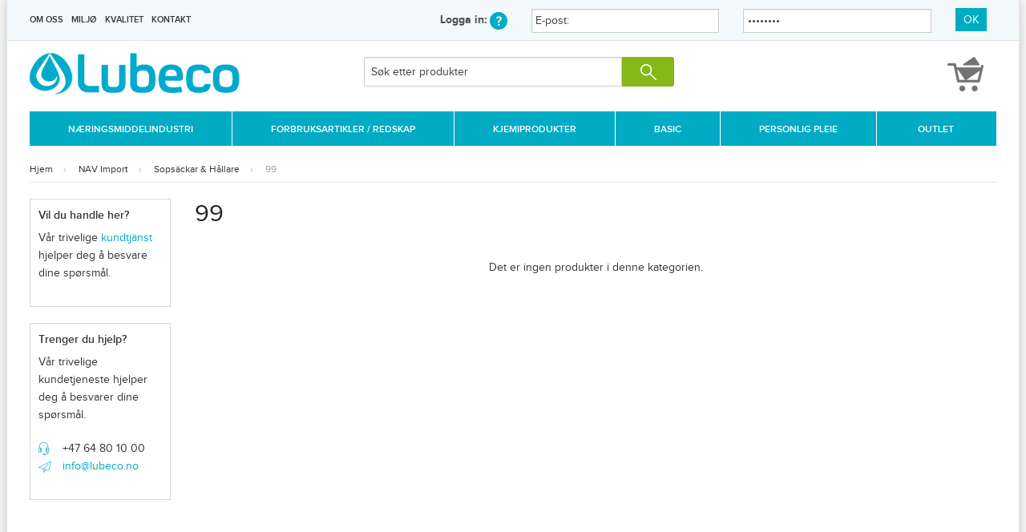

--- FILE ---
content_type: text/html; charset=UTF-8
request_url: https://www.lubeco.no/c/nav-import/sopsackar-hallare/99/
body_size: 6319
content:




<!doctype html>
<html class="no-js antialiased" lang="en">
	<head>
				<title>99 : Lubeco AS</title>
		<meta charset="utf-8" />
		<meta http-equiv="X-UA-Compatible" content="IE=edge"> 
		<meta http-equiv="Content-Type" content="text/html; charset=UTF-8">
		<meta name="viewport" content="width=device-width, initial-scale=1.0" />
		<meta name="description" content= "">
		<meta name="keywords" content="">
		<meta name="google-site-verification" content="7nmGiwy38Pf63UOce9NIC3LAE18xTLK3wr0D7fWsZ_4" />
		<link rel="apple-touch-icon" sizes="57x57" href="/template/lubeco3/images/favicons/apple-touch-icon-57x57.png">
		<link rel="apple-touch-icon" sizes="60x60" href="/template/lubeco3/images/favicons/apple-touch-icon-60x60.png">
		<link rel="apple-touch-icon" sizes="72x72" href="/template/lubeco3/images/favicons/apple-touch-icon-72x72.png">
		<link rel="apple-touch-icon" sizes="76x76" href="/template/lubeco3/images/favicons/apple-touch-icon-76x76.png">
		<link rel="apple-touch-icon" sizes="114x114" href="/template/lubeco3/images/favicons/apple-touch-icon-114x114.png">
		<link rel="apple-touch-icon" sizes="120x120" href="/template/lubeco3/images/favicons/apple-touch-icon-120x120.png">
		<link rel="apple-touch-icon" sizes="144x144" href="/template/lubeco3/images/favicons/apple-touch-icon-144x144.png">
		<link rel="apple-touch-icon" sizes="152x152" href="/template/lubeco3/images/favicons/apple-touch-icon-152x152.png">
		<link rel="apple-touch-icon" sizes="180x180" href="/template/lubeco3/images/favicons/apple-touch-icon-180x180.png">
		<link rel="icon" type="image/png" href="/template/lubeco3/images/favicons/favicon-32x32.png" sizes="32x32">
		<link rel="icon" type="image/png" href="/template/lubeco3/images/favicons/favicon-194x194.png" sizes="194x194">
		<link rel="icon" type="image/png" href="/template/lubeco3/images/favicons/favicon-96x96.png" sizes="96x96">
		<link rel="icon" type="image/png" href="/template/lubeco3/images/favicons/android-chrome-192x192.png" sizes="192x192">
		<link rel="icon" type="image/png" href="/template/lubeco3/images/favicons/favicon-16x16.png" sizes="16x16">
		<link rel="manifest" href="/template/lubeco3/images/favicons/manifest.json">
		<link rel="shortcut icon" href="/template/lubeco3/images/favicons/favicon.ico">
		<meta name="msapplication-TileColor" content="#01abc4">
		<meta name="msapplication-TileImage" content="/template/lubeco3/images/favicons/mstile-144x144.png">
		<meta name="msapplication-config" content="/template/lubeco3/images/favicons/browserconfig.xml">
		<meta name="theme-color" content="#ffffff">		
		<link href="https://fonts.googleapis.com/icon?family=Material+Icons" rel="stylesheet" />
		<link rel="stylesheet" href="/template/lubeco3/css/app.css?v=1.2806" />
		<link rel="stylesheet" href="/template/lubeco3/css/stylesheet.css?v=1.2806" />
		<link rel="stylesheet" href="/template/lubeco3/css/diskteknik.css?v=1.2806" />
		<link rel="stylesheet" href="/template/lubeco3/css/diskteknik_micke.css?v=1.2806" />
		<link rel="stylesheet" href="/template/lubeco3/css/icomoon.css?v=1.2806">
		<link rel="stylesheet" href="/template/lubeco3/css/iconspecs.css?v=1.2806">
		
		<style>
			.ajax-loader {
				background: url(/template/lubeco3/images/filter_loader.gif) no-repeat;
				display: none;
				min-height: 32px;
				min-width: 32px;
			}
		</style>
		
		<script src="//ajax.googleapis.com/ajax/libs/jquery/1.11.1/jquery.min.js"></script>
		<script src="//code.jquery.com/ui/1.11.1/jquery-ui.js"></script>
		
				
		<script>var language_variables = JSON.parse("\u007B\u0022C_PRODUCT_ADDED\u0022\u003A\u0022Din\u0020produkt\u0020\\u00e4r\u0020tillagd\u0022,\u0022C_PURCHASE_LISTS\u0022\u003A\u0022Mitt\u0020sortiment\u0022,\u0022C_ADDING_PRODUCT\u0022\u003A\u0022L\\u00e4gger\u0020till\u0020produkt\u0022,\u0022C_REQUIRED_FIELDS_MISSING\u0022\u003A\u0022Fyll\u0020i\u0020samtliga\u0020obligatoriska\u0020f\\u00e4lt\u0022,\u0022C_NO_SHIPPING_METHODS_AVAILABLE\u0022\u003A\u0022Ingen\u0020fraktmetode\u0020finnes\u0020tilgjengelig\u0020til\u0020ditt\u0020postnummer,\u0020vennligst\u0020kontakt\u0020kundetjeneste\u0020p\\u00e5\u0020telefon\u0020nr\u0020\u002B47\u002064\u002080\u002010\u002000\u0022,\u0022C_CREDIT_LIMIT_DISCLAIMER\u0022\u003A\u0022Din\u0020kreditgr\\u00e4ns\u0020f\\u00f6r\u0020att\u0020f\\u00e5\u0020best\\u00e4lla\u0020mot\u0020faktura\u0020\\u00e4r\u0020\\u00f6verskriden.\u0020Du\u0020\\u00e4r\u0020v\\u00e4lkommen\u0020att\u0020genomf\\u00f6ra\u0020din\u0020best\\u00e4llning\u0020med\u0020betalningsalternativen\u0020nedan.\u0022\u007D");</script>		<script src="/template/lubeco3/js/foundation/js/foundation.min.js?v=1.2806"></script>
		<script src="/template/lubeco3/js/app.js?v=1.2806"></script>
		<script src="/template/lubeco3/js/general.js?v=1.2806"></script>
		<script src="/template/lubeco3/js/diskteknik.js?v=1.2806"></script>
		
		<script src="/template/lubeco3/js/background-check.min.js?v=1.2806"></script>
		
		<link rel="canonical" href="https://www.lubeco.no/c/nav-import/sopsackar-hallare/99/">
		
		
<script src="/template/lubeco3/js/pages/categories_listing.js?v=1.2806"></script>
	</head>
	<body>
		<div class="ajax-loader">
			
		</div>
		<div id="filter-overlay">
			<img src="/template/lubeco3/images/filter_loader.gif">
		</div>
		<div class="off-canvas-wrap" data-offcanvas>
			<div class="inner-wrap">
								<aside class="left-off-canvas-menu">
					<ul class="off-canvas-list show-for-small">
																																																												<li><a href="https://www.lubeco.no/i/lubeco/om-oss-31.html">Om oss</a></li>
												<li><a href="https://www.lubeco.no/i/lubeco/miljo.html">Miljø</a></li>
												<li><a href="https://www.lubeco.no/i/lubeco/kvalitet.html">Kvalitet</a></li>
												<li><a href="https://www.lubeco.no/i/lubeco/kontakt-32.html">Kontakt</a></li>
							
																																																																																																																																				<li>
							<a href="/account.php">Logg inn</a>
						</li>
											</ul>				
				</aside>
				
				<aside class="right-off-canvas-menu">
					<ul class="off-canvas-list show-for-small">
																																																																																																																																																																								<li>
						</ul>				
				</aside>
				
				<!--div class="tab-bar show-for-small">
<a class="left-off-canvas-toggle menu-icon">
<span></span>
</a>
<section class="left-small">
<a class="left-off-canvas-toggle menu-icon" href="#">
<span></span>
</a>
</section>

<section class="right tab-bar-section">
<a class="right right-off-canvas-toggle" href="#">
<span class="icon-ellipsis"></span>
</a>									
<a class="right" href="#" data-toggle-element="#mobile-search" data-toggle-element-focus="#mobile-search-input">
<img src="/template/lubeco3/images/magnify.png">
</a>
</section>
</div-->
				
				<div class="container clearfix">
					<!-- Start Top Bar -->
					<div class="contain-to-grid">
						<div class="show-for-small-only">
							<div class="row" id="mobile-search" class="font-weight-light">
								<form method="get" action="https://www.lubeco.no/advanced_search_result.php">
									<input type="search" id="mobile-search-input" class="search font-weight-light" name="keywords" placeholder="Søk">
								</form>
								<div id="mobile-search-overlay"></div>
							</div>
						</div>
						<div class="row">
							<div class="top-bar show-for-medium-up" data-topbar>
								<section class="top-bar-section">
									<div class="small-4 columns left-section">
																																																																																										<ul>
																						<li><a href="https://www.lubeco.no/i/lubeco/om-oss-31.html">Om oss</a></li>
																						<li><a href="https://www.lubeco.no/i/lubeco/miljo.html">Miljø</a></li>
																						<li><a href="https://www.lubeco.no/i/lubeco/kvalitet.html">Kvalitet</a></li>
																						<li><a href="https://www.lubeco.no/i/lubeco/kontakt-32.html">Kontakt</a></li>
																					</ul>		
																																																																																																																																																																																																																	</div>
									<div class="small-8 columns right-section">
																				<form action="/login.php" method="POST">
											<input type="hidden" name="target" value="index.php?logged_in=true" />
											<div class="small-3 columns">
												<label>Logga in: <a href="/password_forgotten.php" title="Glömt lösenord?"><img src="/template/lubeco3/images/question.png" width="22" height="22"></a></label>
											</div>
											<div class="small-4 columns">
														<input type="text" placeholder="E-post:" name="email_address" />

											</div>
											<div class="small-4 columns">
														<input placeholder="Passord:" type="password" name="password" />

											</div>
											<div class="small-1 columns"><button type="submit" class="button small blue">OK</button></div>
										</form>
																			</div>
								</section>
							</div>			
						</div>
					</div>
					<!-- End Top Bar -->
								
					<!-- Start Header -->
					<header class="row">
						<div class="small-12 columns">
						<div class="row collapse">
							<div class="large-4 medium-4 hide-for-small columns logo">
								<a href="/"><img src="/image/376/logo_lubeco.png"></a>
							</div>
							
							<div class="small-3 columns show-for-small">
								<a class="left-off-canvas-toggle menu-icon">
									<div></div>
									<div></div>
									<div></div>
								</a>
							</div>
							
							<div class="small-6 columns show-for-small logo text-center">
								<a href="/"><img src="/image/376/logo_lubeco.png"></a>
							</div>
							
							<div class="small-3 right text-right columns cart" data-shopping-cart="">
	<div class="cart-wrap">
		
				
		<div class="cart-icon" data-shopping-cart-icon="">
					<img width="45" height="43" src="/template/lubeco3/images/cart.png">
				</div>
	</div>
	</div>							<form method="get" action="https://www.lubeco.no/advanced_search_result.php">
								<div class="large-4 medium-5 small-12 left search-wrap">
									<div class="row collapse">
										<div class="small-10 columns">
											<input class="search" type="search" name="keywords" placeholder="Søk etter produkter" />
										</div>
										<div class="small-2 columns">
											<button class="button search postfix radius"><img src="/template/lubeco3/images/magnify.png"></button>
										</div>
									</div>
																		<ul class="show-for-small-only mobile-login">
																				<li>
											<a href="/account.php">Logg inn</a>
										</li>
																			</ul>
								</div>
							</form>
						</div>
						</div>
					</header>
					<!-- End Header -->
					<!-- Start Menu -->
																																				
										
						<div class="row">
							<div class="large-12 large-only columns nav-holder">
								<nav class="" data-id="top-nav">
									<ul class="inline-list categories">
																				<li data-nav-fill-width="">
											<a href="https://www.lubeco.no/c/naeringsmiddelindustri/" data-name="Næringsmiddelindustri">
												Næringsmiddelindustri
																							</a>
																					</li>
																				<li data-nav-fill-width="" data-nav-hover="">
											<a href="https://www.lubeco.no/c/forbruksartikler-redskap/" data-name="Forbruksartikler / Redskap">
												Forbruksartikler / Redskap
																								<!--span class="icon-arrow-down2"></span>
												<span class="icon-arrow-up2"></span-->
																							</a>
																						<div class="expanded-categories">

												<a href="https://www.lubeco.no/c/forbruksartikler-redskap/">Visa alla produkter &raquo;</a>
												
												<ul class="small-block-grid-2 medium-block-grid-3">
													<li>
														<ul class="sub-categories">
																														<li><a href="https://www.lubeco.no/c/forbruksartikler-redskap/avfallsekker-sanitetsposer/">Avfallsekker / sanitetsposer</a></li>
															
																															
																														<li><a href="https://www.lubeco.no/c/forbruksartikler-redskap/avfallskurver-og-holdere/">Avfallskurver og holdere</a></li>
															
																															
																														<li><a href="https://www.lubeco.no/c/forbruksartikler-redskap/dispensere-604/">Dispensere</a></li>
															
																															
																														<li><a href="https://www.lubeco.no/c/forbruksartikler-redskap/diverse-forbruksmateriell/">Diverse forbruksmateriell</a></li>
															
																															
																														<li><a href="https://www.lubeco.no/c/forbruksartikler-redskap/diverse-redskap/">Diverse redskap</a></li>
															
																															
																														<li><a href="https://www.lubeco.no/c/forbruksartikler-redskap/duker/">Duker</a></li>
															
																															
																														<li><a href="https://www.lubeco.no/c/forbruksartikler-redskap/dunktilbehr-og-sprayflasker/">Dunktilbehør og sprayflasker</a></li>
															
																															
																														<li><a href="https://www.lubeco.no/c/forbruksartikler-redskap/forstehjelp-og-beskyttelse/">Førstehjelp og beskyttelse</a></li>
															
																														</ul>
													</li>
													<li>
														<ul class="sub-categories">
																															
																														<li><a href="https://www.lubeco.no/c/forbruksartikler-redskap/hansker/">Hansker</a></li>
															
																															
																														<li><a href="https://www.lubeco.no/c/forbruksartikler-redskap/kasse-og-kvitteringsruller/">Kasse og kvitteringsruller</a></li>
															
																															
																														<li><a href="https://www.lubeco.no/c/forbruksartikler-redskap/kluter/">Kluter</a></li>
															
																															
																														<li><a href="https://www.lubeco.no/c/forbruksartikler-redskap/lys-og-lykter/">Lys og lykter</a></li>
															
																															
																														<li><a href="https://www.lubeco.no/c/forbruksartikler-redskap/mopper/">Mopper</a></li>
															
																															
																														<li><a href="https://www.lubeco.no/c/forbruksartikler-redskap/naler-og-brster/">Naler og børster</a></li>
															
																															
																														<li><a href="https://www.lubeco.no/c/forbruksartikler-redskap/oppvaskkurver-og-tilbehor/">Oppvaskkurver og tilbehør</a></li>
															
																															
																														<li><a href="https://www.lubeco.no/c/forbruksartikler-redskap/plastfilm-og-aluminiumsfolie/">Plastfilm og Aluminiumsfolie</a></li>
															
																														</ul>
													</li>
													<li>
														<ul class="sub-categories">
																															
																														<li><a href="https://www.lubeco.no/c/forbruksartikler-redskap/servietter/">Servietter</a></li>
															
																															
																														<li><a href="https://www.lubeco.no/c/forbruksartikler-redskap/skaft-og-stativ/">Skaft og stativ</a></li>
															
																															
																														<li><a href="https://www.lubeco.no/c/forbruksartikler-redskap/svamp-og-skureredskap/">Svamp og skureredskap</a></li>
															
																															
																														<li><a href="https://www.lubeco.no/c/forbruksartikler-redskap/toalettpapir/">Toalettpapir</a></li>
															
																															
																														<li><a href="https://www.lubeco.no/c/forbruksartikler-redskap/trkepapir/">Tørkepapir</a></li>
															
																															
																													</ul>
													</li>
												</ul>
												
											</div>
																					</li>
																				<li data-nav-fill-width="" data-nav-hover="">
											<a href="https://www.lubeco.no/c/kjemiprodukter/" data-name="Kjemiprodukter">
												Kjemiprodukter
																								<!--span class="icon-arrow-down2"></span>
												<span class="icon-arrow-up2"></span-->
																							</a>
																						<div class="expanded-categories">

												<a href="https://www.lubeco.no/c/kjemiprodukter/">Visa alla produkter &raquo;</a>
												
												<ul class="small-block-grid-2 medium-block-grid-3">
													<li>
														<ul class="sub-categories">
																														<li><a href="https://www.lubeco.no/c/kjemiprodukter/allrent-552/">Allrent</a></li>
															
																															
																														<li><a href="https://www.lubeco.no/c/kjemiprodukter/avkalkning-555/">Avkalkning</a></li>
															
																															
																														<li><a href="https://www.lubeco.no/c/kjemiprodukter/avlp/">Avløp</a></li>
															
																															
																														<li><a href="https://www.lubeco.no/c/kjemiprodukter/blotlegging/">Bløtlegging</a></li>
															
																															
																														<li><a href="https://www.lubeco.no/c/kjemiprodukter/desinfektion-558/">Desinfektion</a></li>
															
																															
																														<li><a href="https://www.lubeco.no/c/kjemiprodukter/diverse-rengjoring/">Diverse rengjøring</a></li>
															
																															
																														<li><a href="https://www.lubeco.no/c/kjemiprodukter/duftforbedring-og-dispensere/">Duftforbedring og Dispensere</a></li>
															
																															
																														<li><a href="https://www.lubeco.no/c/kjemiprodukter/flekkfjerning/">Flekkfjerning</a></li>
															
																														</ul>
													</li>
													<li>
														<ul class="sub-categories">
																															
																														<li><a href="https://www.lubeco.no/c/kjemiprodukter/glasspuss/">Glasspuss</a></li>
															
																															
																														<li><a href="https://www.lubeco.no/c/kjemiprodukter/granuler-549/">Granuler</a></li>
															
																															
																														<li><a href="https://www.lubeco.no/c/kjemiprodukter/grovrent-551/">Grovrent</a></li>
															
																															
																														<li><a href="https://www.lubeco.no/c/kjemiprodukter/handoppvask-547/">Håndoppvask</a></li>
															
																															
																														<li><a href="https://www.lubeco.no/c/kjemiprodukter/maskinoppvask-flytende/">Maskinoppvask flytende</a></li>
															
																															
																														<li><a href="https://www.lubeco.no/c/kjemiprodukter/maskinoppvask-hushold/">Maskinoppvask Hushold</a></li>
															
																															
																														<li><a href="https://www.lubeco.no/c/kjemiprodukter/maskinoppvask-kompakt/">Maskinoppvask kompakt</a></li>
															
																															
																														<li><a href="https://www.lubeco.no/c/kjemiprodukter/ovnsrent/">Ovnsrent</a></li>
															
																														</ul>
													</li>
													<li>
														<ul class="sub-categories">
																															
																														<li><a href="https://www.lubeco.no/c/kjemiprodukter/sanitetsrent/">Sanitetsrent</a></li>
															
																															
																														<li><a href="https://www.lubeco.no/c/kjemiprodukter/skuremiddel/">Skuremiddel</a></li>
															
																															
																														<li><a href="https://www.lubeco.no/c/kjemiprodukter/trremiddel/">Tørremiddel</a></li>
															
																															
																														<li><a href="https://www.lubeco.no/c/kjemiprodukter/tyvask/">Tøyvask</a></li>
															
																															
																													</ul>
													</li>
												</ul>
												
											</div>
																					</li>
																				<li data-nav-fill-width="">
											<a href="https://www.lubeco.no/c/basic/" data-name="Basic">
												Basic
																							</a>
																					</li>
																				<li data-nav-fill-width="" data-nav-hover="">
											<a href="https://www.lubeco.no/c/personlig-pleie/" data-name="Personlig Pleie">
												Personlig Pleie
																								<!--span class="icon-arrow-down2"></span>
												<span class="icon-arrow-up2"></span-->
																							</a>
																						<div class="expanded-categories">

												<a href="https://www.lubeco.no/c/personlig-pleie/">Visa alla produkter &raquo;</a>
												
												<ul class="small-block-grid-2 medium-block-grid-1">
													<li>
														<ul class="sub-categories">
																														<li><a href="https://www.lubeco.no/c/personlig-pleie/dispensere/">Dispensere</a></li>
															
																															
																														<li><a href="https://www.lubeco.no/c/personlig-pleie/diverse-personlig-hygiene/">Diverse personlig hygiene</a></li>
															
																															
																														<li><a href="https://www.lubeco.no/c/personlig-pleie/dusj-sjampo/">Dusj &amp; Sjampo</a></li>
															
																															
																														<li><a href="https://www.lubeco.no/c/personlig-pleie/handdesinfektion-569/">Hånddesinfektion</a></li>
															
																															
																														<li><a href="https://www.lubeco.no/c/personlig-pleie/handhygiene/">Håndhygiene</a></li>
															
																															
																														<li><a href="https://www.lubeco.no/c/personlig-pleie/hudpleie/">Hudpleie</a></li>
															
																															
																														<li><a href="https://www.lubeco.no/c/personlig-pleie/stellerom/">Stellerom</a></li>
															
																															
																													</ul>
													</li>
												</ul>
												
											</div>
																					</li>
																				<li data-nav-fill-width="">
											<a href="https://www.lubeco.no/c/outlet/" data-name="Outlet">
												Outlet
																							</a>
																					</li>
																
									</ul>
								</nav>
							</div>
						</div>
					
					<script>
						window.Diskteknik.fillNavWidth();
					</script>
					
										
					<section class="main-section">
						
																		<div class="show-for-medium-down">
							<div class="large-12 columns">
								<button class="button normal full-width toggle-sub-categories" type="button" data-toggle-mobile-sub-categories="" data-text-when-visible="Dölj kategorier" data-text-when-hidden="Visa kategorier">
									<span>Visa kategorier</span>
								</button>
							</div>
							<div class="hide row" data-mobile-sub-categories="">
								<div class="small-12 columns">
									
														</div>
							</div>
						</div>
												
						<!-- End Menu -->
						<div class="row">
	<div class="large-12 columns">
		<ul class="breadcrumbs">
						<li class="">
				<a href="https://www.lubeco.no/index.php">
											Hjem
									</a>
			</li>
						<li class="">
				<a href="https://www.lubeco.no/c/nav-import/">
											NAV Import
									</a>
			</li>
						<li class="">
				<a href="https://www.lubeco.no/c/nav-import/sopsackar-hallare/">
											Sopsäckar &amp; Hållare
									</a>
			</li>
						<li class="current">
				<a href="https://www.lubeco.no/c/nav-import/sopsackar-hallare/99/">
											99
									</a>
			</li>
					</ul>
	</div>
</div>
						<div class="row">
							<div class="small-12 columns" data-content-block="">
								<!-- Start Content -->
								<!-- Start Content -->
<div class="row" data-equalizer>
		<!-- Start Side Filter -->
	<div class="large-2 columns hide-for-medium-down left-sidebar">

					<div class="small-12 columns panel">
						
						
						<div class="">
							<h5>Vil du handle her?</h5>
<p>V&aring;r trivelige <a href="/gallery.php?id=64">kundtj&auml;nst</a> hjelper deg å besvare dine spørsmål.</p>						</div>
			
			</div>
		
					
								
			<!-- End Side Filter -->
					<div class="small-12 columns panel">
						
						
						<div class="">
							<h5>Trenger du hjelp?</h5>
<p>Vår trivelige kundetjeneste hjelper deg å besvarer dine spørsmål.</p>
<ul class="contact-information">
<li class="phone">+47 64 80 10 00</li>
<li class="email"><a href="mailto:info@lubeco.no">info@lubeco.no</a></li>
</ul>						</div>
			
			</div>
					</div>
	
	<!-- Start Products -->
	<div class="large-10 columns">
		<div class="row category-information">
			<div class="medium-8 columns">
				<h1>99</h1>
								<p></p>
			</div>
			<div class="medium-4 hide-for-small-only columns">
							</div>
		</div>

		<div class="row" data-categories-listing="" data-categories_listing_product-count="0">

			
			
							<div class="small-12 text-center columns">
					<p>Det er ingen produkter i denne kategorien.</p>
				</div>
			
					</div>

		
		<script>
			(function($){
				// init product listing grid control
				window.ProductListing.initLayout();
			})(jQuery);
		</script>
	</div>
</div>
<!-- End Content -->

								<!-- End Content -->
							</div>
						</div>
						
						<!-- Start Footer -->
												<div class="pre-footer">
							<div class="row collapse">
								<div class="large-10 medium-12 small-centered columns">
									<div class="medium-6 columns">
												
						
	
										<br class="show-for-small-only">
									</div>
									<!-- <div class="medium-6 columns">
										<form action="/newsletter.php?mode=add" method="post">
											<div class="row collapse">
												<div class="medium-8 columns">
													<input type="email" name="epost" placeholder="Din 
e-post">
												</div>
												<div class="medium-4 columns">
													<button class="postfix button form">Register</button>
												</div>
											</div>
										</form>
									</div> -->
								</div>
							</div>
						</div>
						<footer>
							<ul class="small-12 menu show-for-small-only">
								<li>
									<dl class="accordion" data-accordion="myAccordionGroup">
										<dd class="accordion-navigation">
											<a href="#panel1c">Kundtjänst</a>
											<div id="panel1c" class="content">
																																				<h3>Salgsinformasjon</h3>
			<ul>
								<li><a href="https://www.lubeco.no/i/salgsinformasjon/generelle-vilkar.html">Generelle vilkår</a></li>
								<li><a href="https://www.lubeco.no/i/salgsinformasjon/kontakt-kundetjeneste.html">Kontakt kundetjeneste</a></li>
							</ul>		
																					
											</div>
										</dd>
										<dd class="accordion-navigation">
											<a href="#panel2c">Information</a>
											<div id="panel2c" class="content">
																																	<h3>Om oss</h3>
			<ul>
								<li><a href="https://www.lubeco.no//i/diskteknik/om-oss-31.html">Om oss</a></li>
								<li><a href="https://www.lubeco.no//i/diskteknik/kontakt-32.html">Kontakt</a></li>
							</ul>		
																								
											</div>
										</dd>
									</dl>
								</li>
							</ul>
						
							<div class="row hide-for-small-only">
								<div class="medium-3 small-12 small-only-text-center columns">
																																	<h3>Salgsinformasjon</h3>
			<ul>
								<li><a href="https://www.lubeco.no/i/salgsinformasjon/generelle-vilkar.html">Generelle vilkår</a></li>
								<li><a href="https://www.lubeco.no/i/salgsinformasjon/kontakt-kundetjeneste.html">Kontakt kundetjeneste</a></li>
							</ul>		
																					
								</div>
								<div class="medium-3 small-12 small-only-text-center columns">
																														<h3>Om oss</h3>
			<ul>
								<li><a href="https://www.lubeco.no//i/diskteknik/om-oss-31.html">Om oss</a></li>
								<li><a href="https://www.lubeco.no//i/diskteknik/kontakt-32.html">Kontakt</a></li>
							</ul>		
																								
								</div>
								<div class="medium-3 small-12 small-only-text-center columns">
																																																			<h3>Kvalitetsarbete</h3>
			<ul>
								<li><a href="https://www.lubeco.no/i/kvalitetsarbete/god-hygienisk-handoppvask.html">God Hygienisk Håndoppvask</a></li>
								<li><a href="https://www.lubeco.no/i/kvalitetsarbete/reach.html">REACH</a></li>
							</ul>		
			
								</div>
								<div class="medium-3 text-right logo small-only-text-center columns">
									<a href="/"><img src="/image/376/logo_lubeco.png"></a>
								</div>			
							</div>
							<div class="row">
								<div class="medium-10 columns small-centered text-center">
									<small>		
						
						<div class="">
							<p><span style="color: #4e5665; font-family: Helvetica, Arial, 'lucida grande', tahoma, verdana, arial, sans-serif; font-size: 12px; line-height: 16px;">Vi er din hygienepartner som hjelper deg som driver restaurant, cafe,barnehage og andre store kj&oslash;kken, med alt innen oppvask, hygiene og mye mere. Vi tilbyr v&aring;re kunder service, kunnskap og produkter av h&oslash;y kvalitet.Med Lubeco i ryggen kan du fokusere p&aring; din drift.<br /></span></p>						</div>
			</small>
								</div>
								<div class="medium-10 columns small-centered medium-text-center small-only-text-justify">
									<p class="site-description"></p>
								</div>
								<div class="small-12 text-center columns">	
									<small>Copyright © 2026 <a href="#"></a></small>
								</div>
							</div>		
						</footer>
						
						<span>
							<span class="scrollToTop show-for-xlarge-up">
								<img src="/template/lubeco3/images/arrowup.png">
							</span>
						</span>
												<!-- End Footer -->
						
													<script src="/template/lubeco3/js/modernizr/modernizr.js"></script>
						
	<link rel="stylesheet" href="//ajax.googleapis.com/ajax/libs/jqueryui/1.11.1/themes/smoothness/jquery-ui.css" />
	<script src="//ajax.googleapis.com/ajax/libs/jqueryui/1.11.1/jquery-ui.min.js"></script>
	<script src="/template/lubeco3/js/jquery.ui.touch-punch.min.js?v=1.2806"></script>

					</section>
					<a class="exit-off-canvas" href="#"></a>
				</div>
			</div><!-- / inner wrap -->
		</div><!--off-canvas wrap-->
		
		<div class="reveal-modal tiny dialog" data-reveal="" data-ajax-buy-modal="">
			<div data-ajax-buy-modal-content=""><h2 class="product-added">Din produkt är tillagd</h2></div>
			<a class="close-reveal-modal">&#215;</a>
		</div>
		
		<div class="reveal-modal tiny dialog" data-reveal="" data-add-purchase-list-item-modal="">
			<div class="text-center">
				<h2 class="product-added">Lägg till i mitt sortiment</h2>
				<p data-add-purchase-list-item-modal-messages=""></p>
				<button class="large" data-add-purchase-list-item-confirm="">Bekräfta</button>
			</div>
			<a class="close-reveal-modal">&#215;</a>
		</div>

		<div class="reveal-modal tiny dialog" data-reveal="" data-remove-purchase-list-item-modal="">
			<div class="text-center">
				<h2 class="product-added">Ta bort från mitt sortiment</h2>
				<p data-remove-purchase-list-item-modal-messages=""></p>
				<button class="large" data-remove-purchase-list-item-confirm="">Bekräfta</button>
			</div>
			<a class="close-reveal-modal">&#215;</a>
		</div>

		<div class="reveal-modal medium" data-reveal="" data-request-for-quotation-single-product-modal="">
			<h2>Send tilbud</h2>
			
			<form action="" data-request-for-quotation-single-product-modal-form="">
				
				<input type="hidden" name="products_id" value="">
				
				<div class="row collapse">
					
					<div class="small-12 columns" data-request-for-quotation-single-product-modal-messages=""></div>
					
					<div class="small-12 columns">
						<div class="row">
							<div class="small-6 columns">
								<label>Fornavn: <span class="alert-color">*</span>
									<input type="text" value="" name="customers_firstname">
								</label>
							</div>
							<div class="small-6 columns">
								<label>Etternavn:
									<input type="text" value="" name="customers_lastname">
								</label>
							</div>
						</div>
						<div class="row">
							<div class="small-6 columns">
								<label>Firmanavn:
									<input type="text" value="" name="company">
								</label>
							</div>
							<div class="small-6 columns">
								<label>E-post: <span class="alert-color">*</span>
									<input type="text" value="" name="customers_email">
								</label>
							</div>
						</div>
						<div class="row">
							<div class="small-6 columns">
								<label>Telefon: <span class="alert-color">*</span>
									<input type="text" value="" name="customers_tele">
								</label>
							</div>
						</div>
						<div class="row">
							<div class="small-12 columns">
								<label>Beskjed:
									<textarea rows="5" name="order_message"></textarea>
								</label>
							</div>
						</div>
						<div class="row">
							<div class="small-2 columns">
								<div class="ajax-loader ajax-loader-request-for-quotation-single-product-modal"></div>
							</div>
							<div class="small-10 columns">
								<div class="show-for-small">
									<button class="medium" data-request-for-quotation="">Send tilbud</button>
								</div>
								<div class="hide-for-small">
									<button class="large right" data-request-for-quotation="">Send tilbud</button>
								</div>
							</div>
						</div>
					</div>
				</div>
				
			</form>
			
			<a class="close-reveal-modal">&#215;</a>
		</div>
		
		<div class="reveal-modal tiny" data-reveal="" data-request-for-quotation-single-product-modal-step2="">
			<h2>Send tilbud</h2>
			<p data-request-for-quotation-single-product-modal-step2-text=""></p>
			<a class="close-reveal-modal">&#215;</a>
		</div>
		
				
		
		 	</body>
</html>

<!--
  ////////////////////////////////////////////////
  //                                            //
  //     Denna butik levereras av Vendre        //
  //                                            //
  //                                            //
  //                Kontakta oss                //
  //                                            //
  //     08-5000 70 55 eller www.vendre.se      //
  //                                            //
  //    Frågor rörande butikens produkter och   //
  //        villkor tas med butiksägaren        //
  //                                            //
  ////////////////////////////////////////////////
-->

--- FILE ---
content_type: text/css
request_url: https://www.lubeco.no/template/lubeco3/css/diskteknik.css?v=1.2806
body_size: 4153
content:
/* General */
body {
	/*background: url(http://subtlepatterns.com/patterns/rockywall.png);*/
	background: #fafafa;
}
.container {
	background: none repeat scroll 0 0 #fff;
	border: medium none;
	height: 100%;
	margin: 0 auto;
	max-width: 79rem;
	border: 1px solid #E4E4E4;
	border-width: 0 1px;
	box-shadow: 0 0 30px 5px rgba(0,0,0,0.1), 0 0 10px 0px rgba(0,0,0,0.1);
}

.owl-theme .owl-controls.clickable .owl-buttons div:hover {
	background: #01abc4 !important;
}

/* Header */
.contain-to-grid {
	background: #f3f9fa;	
}
.top-bar { 
	background: #f3f9fa;
	height: 50px;
	line-height: 50px;
}
.top-bar-section li:not(.has-form) a:not(.button) {
	background: #f3f9fa;
	line-height: 50px;
}
.top-bar label {
	line-height: 50px;
}
.top-bar .button, .top-bar button {
	top: 0;	
}
.top-bar input {
	top: 11px;	
}

.top-bar .left-section {
	z-index: 1;
}
.top-bar .right-section {
	text-align: right;
}
.logged-in .top-bar .right-section {
    position: absolute;
    right: 0;
    width: 100%;
	
}
.logged-in .top-bar .right-section>ul {
	float: right;			
}

.change-logged-in-customer {
	position: relative;
}
.change-logged-in-customer.change-logged-in-customer-mobile {
	display: inline-block;
}
.change-logged-in-customer select {
    background: none;
    border: 0;
    color: #343434;
    font-family: "proxima_novasemibold", "Helvetica Neue", "Helvetica", Helvetica, Arial, sans-serif;
    font-size: 0.6875rem;
    text-transform: uppercase;
    margin: 0;
    line-height: 22px;
    height: 50px;	
	padding: 0 20px 0 0;	
	position: relative;
	z-index: 1;
	width: auto;
	-webkit-appearance:none;
	-moz-appearance:none;
	-o-appearance:none;
	appearance:none; 
}
.change-logged-in-customer.change-logged-in-customer-mobile select {
    color: #01abc4;
    font-size: 0.875rem;
    font-family: 'proxima_nova_rgregular',"Helvetica Neue","Helvetica",Helvetica,Arial,sans-serif;
	text-transform: none;
	height: auto;
	-webkit-appearance:none;
	-moz-appearance:none;
	-o-appearance:none;
	appearance:none; 
}
.change-logged-in-customer select option {
	background: #f3f9fa;	
}
.change-logged-in-customer.change-logged-in-customer-mobile select option {
	background: none;	
}
.change-logged-in-customer .material-icons {
    color: #000;
    position: absolute;
    right: 0;
    top: 11px;
    z-index: 0;
}
.change-logged-in-customer.change-logged-in-customer-mobile .material-icons {
    color: #01abc4;
    top: -2px;
}

header .menu-icon {
	color: #ffffff;
	display: block;
	height: 2.8125rem;
	line-height: 2.0625rem;
	padding: 0;
	position: relative;
	text-indent: 2.1875rem;
	transform: translate3d(0px, 0px, 0px);
	width: 2.8125rem;
	top: 27px;
}
header .menu-icon{
	width:45px;
	height:45px;
	display:block;
	cursor:pointer;
	padding:6px;
}

header .menu-icon div{
	width:25px;
	height:4px;
	margin-bottom:4px;
	background:#01abc4;
	display:block;
}

header {
	border-bottom: medium none;
}
header {
	margin-top: 10px;
}
header .logo {margin-top:15px;}
header .cart, header .search-wrap {
	margin-top: 20px;
}

header .search-wrap { padding-left: 0; }

@media only screen and (min-width: 40.063em) {
	header .search-wrap {padding-left: 0.9375rem;}
} /* min-width 641px, medium screens */

@media only screen and (max-width: 40em) {
	.nav-holder {
		padding: 0;
	}
}

nav {
	border-bottom: 3px solid #fff;
	position: relative;
}
/*nav > .row, nav > .row > .columns {
	width: 100%;
	margin: 0;
	padding: 0;	
}*/
nav .inline-list > li {
	border: none;
	border-right: 1px solid #fff;
	border-top: 1px solid #fff;
	background: #01abc4;
}
nav ul li a, nav ul li a:hover, nav ul li a.active, nav ul li a:active {
	border: none;
	color: #fff;
}
nav ul li a .icon-arrow-up2 {
	color: #fff !important;
}
nav ul li.open a .icon-arrow-down2 {
	color: #fff !important;
}
.inline-list a .icon-arrow-down2, 
li.has-dropdown a .icon-arrow-down2,
li.has-dropdown a:focus .icon-arrow-down2 {
	color: #69dbea !important;
}

nav ul.categories li a span.icon-arrow-up2 {
	display: none;	
}
nav ul.categories li a:hover span.icon-arrow-up2 {
	display: none;	
}
nav ul.categories li a:hover span.icon-arrow-down2 {
	display: none;	
}

nav ul.categories li div.expanded-categories {
	background: none repeat scroll 0 0 #fff;
	box-shadow: 0 2px 10px -2px;
	border: 1px solid #d9d9d9;
	display: none;
	position: absolute;
	top: 46px;
	z-index: 10;
	padding: 0 15px 0 0;
}
@media only screen and (max-width: 40em) {
	nav ul.categories li div.expanded-categories {
		width: 100%;
		left: 0;	
	}
}
nav ul.categories li.hover div.expanded-categories {
	display: block;
}

nav div.expanded-categories a:hover {
	text-decoration: underline;	
}

nav div.expanded-categories > a, nav div.expanded-categories > a:hover {
	color: #000;
	display: block;
	margin: 10px 15px 10px;
	padding: 3px 10px 0;
	text-transform: none;
}
/*nav div.expanded-categories ul {
	float: left;
	margin: 0;
	padding: 0;
	width: 175px;
}*/
nav div.expanded-categories ul.sub-categories {
	
}
nav div.expanded-categories ul.sub-categories li {
	list-style: none;
}
nav div.expanded-categories ul.sub-categories li a {
	color: #000;
	text-transform: none;
	padding: 3px;
}
header .cart .cart-amount {
	background: #01abc4;
}

header .cart .cart-icon {
	float: right;
}

header .cart .extended {
	margin-left: 0;
}

header .cart .cart-wrap {
	width: 135px;
}

/* Index */
.grid .row {
	margin-bottom: 1.275rem;
}

/* Filter */
.filter-horizontal label.image {
	border: medium none;
	border-radius: 2px;
	box-sizing: unset;
	box-shadow: 0 1px 3px 0 rgba(50, 50, 50, 0.75);
	height: 20px;
	margin: 2px;
	width: auto;
}
.filter-horizontal label.image.active,
.filter-horizontal label.image:hover {
	border: 2px solid #01abc4;
	margin: 0;
	height: 24px;
}
.filter-horizontal label.image.active .icon-checkmark3 {
	display: none;	
}
.filter-horizontal label.button.active {
	background: #01abc4;
	border-color: #01abc4;
}
.filter-horizontal .clear-all {
	cursor: pointer;
	font-size: 0.875rem;
	text-decoration: underline;
}

/* Listing */
div.sort span.size span {
	cursor: pointer;
	display: inline-block;
	height: 26px;
	margin: 0;
	width: 31px;
}
div.sort span.size span.list {
	background: url("../images/listing-layout-buttons.png") repeat scroll 0 0 rgba(0, 0, 0, 0); background-size: 62px 52px; 
}
div.sort span.size span.list.active, div.sort span.size span.list:hover {
	background: url("../images/listing-layout-buttons.png") repeat scroll 0 -26px rgba(0, 0, 0, 0); background-size: 62px 52px;
}
div.sort span.size span.small {
	background: url("../images/listing-layout-buttons.png") repeat scroll -31px 26px rgba(0, 0, 0, 0); background-size: 62px 52px;
}
div.sort span.size span.small.active, div.sort span.size span.small:hover {
	background: url("../images/listing-layout-buttons.png") repeat scroll -31px 0 rgba(0, 0, 0, 0); background-size: 62px 52px;
}
.panel.sort .sorting {
	border: none;	
}

.allow-ajax-pagination {
	color: #01abc4;
	cursor: pointer;
	margin: 2rem 0;
}
.allow-ajax-pagination span {
	display: block;
	font-size: 1.1rem;
	margin: 1rem 0;
	text-transform: uppercase;
	transition: color .3s ease-in-out;
	font-family: "proxima_novasemibold", "Helvetica Neue", "Helvetica", Helvetica, Arial, sans-serif;
}
.allow-ajax-pagination:hover {
	color: #000;
}


.allow-ajax-pagination img {
    -webkit-transition-property: -webkit-transform;
    -webkit-transition-duration: 1s;

    -moz-transition-property: -moz-transform;
    -moz-transition-duration: 1s;
    max-height: 36px;
    max-width: 36px;
}
.allow-ajax-pagination:hover > img {
    -webkit-animation-name: rotate; 
    -webkit-animation-duration: 1s; 
    -webkit-animation-iteration-count: infinite;
    -webkit-animation-timing-function: linear;

    -moz-animation-name: rotate; 
    -moz-animation-duration: 1s; 
    -moz-animation-iteration-count: infinite;
    -moz-animation-timing-function: linear;
}
@-webkit-keyframes rotate {
    from {-webkit-transform: rotate(360deg);}
    to {-webkit-transform: rotate(0deg);}
}

@-moz-keyframes rotate {
    from {-moz-transform: rotate(360deg);}
    to {-moz-transform: rotate(0deg);}
}

/* Products */
.product-listing {
	margin-bottom: 30px;	
}
.product-listing.list {
	/*display: none;*/
	margin-bottom: 0;
}
.product-listing.list .buttons .button.secondary, .product-listing.list .buttons .button.normal {
	margin: 0;
	width: 49%;
}
.product-listing.list .buttons .button.secondary {
	padding: 6px 0 5px;
	margin-right: 2%;
}
.product-listing.list .buttons .button.normal {
	padding: 8px 0 7px;
}
.product-listing.list hr {
	margin: 10px 0 20px 0;		
}
.product-listing.list .product-box .product-info, .product-listing.list .product-box .buttons {padding-left: 1.5rem;}
.product-listing.list .product-box .product-info .product-info {padding: 0; margin-top: 10px;}
.product-listing.list .product-box a.image {
	height: auto;
	width: auto;
	line-height: normal;
}
.product-listing.list .product-box .product-name {
	display: block;
	height: auto;
	margin: 0 0 6px;
}
.product-listing.list .product-box .description {
	font-size: 0.875rem;	
}

.related-products .product-info .variants {display: none;}

.product-box .product-info .product-name a, 
.related-products .product-info .product-name a, 
.panel.sidebar-products .product-info .product-name a {
	color: #47525d !important;
}
.product-box .product-info .brand a:hover {
	color: #01ABC4;
}

/*.product-listing.list .product-box .buttons .button {
display: block;
float: none;
margin: 0 0 6px;
}*/

.product-listing .environment-tags {
	height: 20px;
	position: absolute; 
	bottom: 6px;
	right: 0;
	width: 100%;
	padding: 0 5px;
}
.product-listing .environment-tags img {
	background: none;
	display: block; 
	float: right; 
	margin-left: 0.5rem; 
	max-height: 100%;
}

h2.product-added {
	color: #01abc4;
	text-align: center;
}
h2.product-added-error {
	color: #ff4d4d;
	text-align: center;
}

@media only screen and (max-width: 40em) {
	.reveal-modal.dialog {
		min-height: 0;
	}
}
@media only screen and (min-width: 40.063em) and (max-width: 64em) {
	.reveal-modal.dialog {
		margin-left: -25%;
		width: 50%;
	}
}
@media only screen and (min-width: 64.063em) {
	.reveal-modal.dialog {
		margin-left: -10%;
		width: 20%;
	}
}
						
.product-box .product-info .additional-information {
    color: #47525d;
    font-size: 0.725rem;
    text-transform: none;
    min-height: 26px;
    margin-bottom: 5px;
}
.product-box .product-info .additional-information .model {
	font-weight: 700;
	display: block;
	width: 100%;
}
.product-box .product-info .additional-information .frp {
	float: right;		
}
	.product-listing.list .product-box .additional-information {
		min-height: 12px;
	}
	.product-listing.list .product-box .additional-information .model {
		width: auto;
		float: left;
	}
.price .frp {
	display: block;
	color: #47525d;
    font-size: 0.725rem;
	margin: 8px;
}

.product-box .product-info .buttons {
    height: 30px;
    /*overflow: hidden;*/
}
		
.buy-now-quantity {
    height: 30px;
    font-size: 0.875rem;
    line-height: 30px;
}		
.buy-now-quantity-title {
	float: left;
	width: 30%;
}
.buy-now-quantity-quantity {
    float: left;
    width: 32%;
    border: 1px solid #d9d9d9;
    color: #47525d;
    height: 30px;
}
	.buy-now-quantity-quantity input, .buy-now-quantity-quantity input:focus {
		border: 0;
		outline: none;
		float: left;
		width: 55%;
		display: block;
		font-size: 0.875rem;
		color: #47525d;
		text-align: center;
		height: 28px;
		padding: 0;
		margin: 0;
	}
.buy-now-quantity-submit {
    float: right;
    width: 35% !important;
}


/* Product page */
.product-card h1.product-title {
	margin: 0 0 0.3rem;
	line-height: 0.9;
}
.product-card .big-pic {
	position: relative;			
}
.product-card .environment-tags {
	bottom: 1rem;
	height: 10%;
	position: absolute;
	right: 1rem;
}
	.product-card .environment-tags img {
	  display: block;
	  float: right;
	  margin-left: 1rem;
	  max-height: 100%;
	}
div.product-page span.product-model {
	color: #7b8994;
	display: block;
	font-size: 0.775rem;
	margin-bottom: 0.4rem;
	text-transform: uppercase;
}
div.product-page div.product-card {
	margin-bottom: 0;
	padding-bottom: 0;
}
.product-card .product-callout {
	margin: 0;
}
.tabs-content > .content {
	padding: 0;	
}
div.product-page ul.tabs.products {
	border: medium none;
	bottom: -1px;
	height: 0;
	position: relative;
	z-index: 1;
}
div.product-page .pdf {
	position: absolute;
	bottom: 0.5rem;
	right: 2.2rem;
	z-index:2;
}

.product-page .panel.tabs-content {
	border-top: none;	
}
.product-page .panel.tabs-content .related-products .product-box {height: 140px; margin-bottom: 10px;}
.product-page .panel.tabs-content .related-products .product-box .brand {min-height: }

div.product-page div.product-card ul.tabs.products {
	margin: 30px 0 0;
}
div.product-page ul.tabs.products li {
	background: transparent;
	border-left: 1px solid #d9d9d9;
	border-right: 1px solid #d9d9d9;
	border-top: 1px solid #d9d9d9;
	margin: 0 4px 0 0;
}
div.product-page ul.tabs.products li a {
	background: none repeat scroll 0 0 transparent;
	color: #47525d;
	font-family: "proxima_novasemibold","Helvetica Neue","Helvetica",Helvetica,Arial,sans-serif;
	margin: 0;
	padding: 3px 7px;
	font-size: 0.75rem;
	text-transform: none;
}
div.product-page ul.tabs.products.card li a {

}

div.product-page ul.tabs.products li.tab-title.active {
	background: #f7f7f7;	
}
div.product-page ul.tabs.products li.tab-title.active a {
	border-bottom: 2px solid #f7f7f7;
}

div.product-page div.product-card ul.tabs.products li.tab-title.active {
	background: #fff;	
}
div.product-page div.product-card ul.tabs.products li.tab-title.active a {
	border-bottom: 2px solid #fff;
}

div.product-page div.product-variants label input {
	display: none;	
}
div.product-page div.product-variants label.button.active {
	background: none repeat scroll 0 0 #01abc4;
	border-color: #01abc4;
	color: #fff;
}
.related-products .product-info {
	padding-left: 0.9375rem;
	padding-right: 0.9375rem;
}

.related-products .product-info .product-name {}

.content.related-products .product-info {
	margin: 0;
}

.product-card .call-to-action input[type="number"] {
	border-color: #85b917;
}

.product-card .banners {
	position: absolute;
	top: 1rem;
	left: 0;
	z-index: 9;
}

.product-variants label.image {
	border: medium none;
	border-radius: 2px;
	box-shadow: 0 1px 3px 0 rgba(50, 50, 50, 0.75);
	float: left;
	height: auto;
	margin: 2px;
	width: auto;
}
.product-variants label.image.active,
.product-variants label.image:hover {
	border: 2px solid #01abc4;
	margin: 0;
}

.product-variants label.image img {
	display: block;
	height: 100%;
	width: 100%;
}

.product-variants label.image.disabled {
	opacity: 0.2;
}
/* Checkout */
header.checkout {
	border-bottom: 1px solid #ddd;	
}
header.checkout .logo img {
	max-width: 160px;	
}

.checkout h4 span {
	background: none repeat scroll 0 0 #01abc4;
}
.checkout .checkout-delivery .delivery-option.selected, .checkout .checkout-payment .payment-option.selected {
	background: none repeat scroll 0 0 #fafeff;
	border: 1px solid #01abc4;
}
.checkout .checkout-summary .accordion dd > a {
	color: #01abc4;
}
.checkout-details .accordion dd > a, 
.checkout-details .accordion dd > a:hover, 
.checkout-details .accordion dd.active > a {
	color: #01abc4;
}
.checkout-details .accordion dd > a:focus {
	background: #d9d9d9;
	color: #01abc4;	
}
a.back-to-shop:hover, a.back-to-shop:hover .icon-arrow-left2 {
	color: #01abc4;
}

.checkout .panel.callout.bordered {
	border-top: 1px solid #d2d2d2;
}

.checkout .checkout-delivery .delivery-option, .checkout .checkout-payment .payment-option {
	min-height: 0;	
}

input[readonly="readonly"], input[readonly="readonly"]:focus, 
input.readonly, input.readonly:focus {
	background: #f3f3f3;
	border: none;
	box-shadow: none;
}

.checkout .checkout-cart .product-price {
	font-family: "proxima","Helvetica Neue","Helvetica",Helvetica,Arial,sans-serif;
}

.credit-limit-disclaimer {
    display: block;
    font-size: 0.87rem;
    font-style: italic;
    margin: 1rem 0;	
	color: #f00;
}

/* Account */
.tabs.account {
	border-bottom: medium none;
	padding: 0 0 20px;
}
.tabs.account dd.active a, .tabs.accoun .tab-title.active a {
	border-color: #01abc4;
}

/* Buttons */
button, .button {
	background: #85b917;
	border-color: #85b917;
}
button:hover, button:focus, .button:hover, .button:focus {
	background: #74a113;
}
.button.secondary {
	border-color: #7b8994;
}
button.secondary:hover, button.secondary:focus, .button.secondary:hover, .button.secondary:focus {
	background: #7b8994;
	color: #fff;
}

button.form, .button.form {
	border-color: #01abc4;	
	color: #01abc4;
}
button.form:hover, .button.form:hover, button.form:focus, .button.form:focus {
	background: #01abc4;
	border-color: #01abc4;
	color: #fff;
}

button.blue, .button.blue {
	background: #01abc4;	
	border-color: #01abc4;
}
button.blue:hover, .button.blue:hover {
	background: #0294ab;	
	border-color: #0294ab;
}

button.disabled, button[disabled], .button.disabled, .button[disabled] {
	background: #aaa;	
}
button.disabled:hover, button[disabled]:hover, .button.disabled:hover, .button[disabled]:hover {
	background: #888;	
}

/* Links */
a,
.panel.sort select,
.sort label.active,
.product-box .product-info .price span.price, 
.related-products .product-info span.price, 
.panel.sidebar-products .product-info span.price,
.panel.callout a:not(.button),
.filter ul li a:hover {
	color: #01abc4;	
}

.product-box .product-info .product-name a:hover, 
.related-products .product-info .product-name a:hover, 
.panel.sidebar-products .product-info .product-name a:hover {
	color: #01abc4;	
}

/* Footer */
footer {}
footer h3 {
	color: #99c027;
}

/* Misc */
::selection {
background: #F3F9FA;
color: #44A8C1;
text-shadow: none;
}

::-moz-selection {
background: #F3F9FA;
color: #44A8C1;
text-shadow: none;
}

select { background-image: none; }

.toggle-sub-categories, 
.toggle-sub-categories:active,
.toggle-sub-categories:focus {
	background: #01abc4;		
}
.toggle-sub-categories:hover {
	background: #0294ab;	
}

ul.contact-information li.email { overflow: hidden; text-overflow: ellipsis; }

.add-purchase-list-item { cursor: pointer; }
.add-purchase-list-item-icon {
    font-size: 2.6rem;
		line-height: 0.9rem;

}
.product-listing .add-purchase-list-item-icon {
    position: absolute;
    right: 0;
}
.product-listing.list .add-purchase-list-item-icon {
    left: -0.2rem;
    top: 0.6rem;		
}

.add-purchase-list-item .add-purchase-list-item-icon {
    float: right;
    padding: 0 0 0 10px;			
}

.remove-purchase-list-item { cursor: pointer; }
.remove-purchase-list-item-icon {
    font-size: 2.6rem;
    line-height: 0.9rem;
}
.product-listing .remove-purchase-list-item-icon {
    position: absolute;
    right: 0;
}
.product-listing.list .remove-purchase-list-item-icon {
    left: -0.2rem;
    top: 0.6rem;
}
.remove-purchase-list-item .remove-purchase-list-item-icon {
    float: right;
    padding: 0 0 0 10px;
}

dialog, .reveal-modal {
    min-height: inherit;
}

.order-products .quantity {
    width: 50px;
    text-align: center;
    margin: 0;
}
		
.only-eccomerce-products-disclaimer {
	display: block;
	margin: 0 0 20px 0;
	font-style: italic;
	font-size: 0.875rem;
}

--- FILE ---
content_type: application/javascript
request_url: https://www.lubeco.no/template/lubeco3/js/pages/categories_listing.js?v=1.2806
body_size: 1733
content:
'use strict';

(function($){
	
	window.ProductListing = {
		init: function()
		{
			// What happens on submit?
			$("body").on("submit", "form[name=categories_listing_filter]", function(e){
				
				var form = $(this);
				
				// Disable range inputs with default values
				$(this).find("[data-filter-default-value][name$='[min]']").each(function(){
					if ($(this).val() == $(this).data("filter-default-value"))
					{
						var max = form.find(":input[name='" + $(this).attr("name").replace("[min]", "[max]") + "']");
						if (max.val() == max.data("filter-default-value"))
						{
							$(this).prop("disabled", true);
							max.prop("disabled", true);
						}
					}
				});
				
				if (window.vendre_config.listing.ajax_filter == true)
				{
					e.preventDefault();
					ProductListing.ajaxFilter(form);
				}
				else
				{
					// Show loader
					window.General.addLoader();
				}
			});
			
			// Submit filter on change
			$("body").on("change", "form[name=categories_listing_filter] :input", function(){
				$(this).closest("form").trigger("submit");
			});
			
			// Clear filter key
			$("body").on("click", "form[name=categories_listing_filter] [data-filter-clear-keys]", function(){
				var form = $(this).closest("form");
				$.each($(this).data("filter-clear-keys"), function(key, value) {
					form.find(":input[name='" + value + "']").prop("disabled", true);
				});
				form.trigger("submit");
			});
			
			// Clear all
			$("body").on("click", "form[name=categories_listing_filter] [data-filter-clear-all]", function(){
				var form = $(this).closest("form");
				form.find(":input").prop("disabled", true);
				form.trigger("submit")
			});
			
			// Toggle filter
			$("body").on("click", "[data-toggle-category-filters-top]", function (e) {
				e.preventDefault();
				$('.filter-horizontal').toggleClass('hide-for-small-only');
				$(this).find('span').text($('.filter-horizontal').hasClass('hide-for-small-only') ? $(this).data('text-when-hidden') : $(this).data('text-when-visible'));
			});
			
			// Bind set layout
			$("body").on("click", "[data-categories-listing-set-layout]", function(){
				ProductListing.setLayout($(this).data("categories-listing-set-layout"));
			});
			ProductListing.initSliders();
			
			// Auto pagination
			if (window.vendre_config.listing.ajax_pagination == true)
			{
				ProductListing.allowAjaxPagination = window.vendre_config.listing.automatic_ajax_pagination;
				$(window).on("scroll touchstart touchmove", function(e){
					var last_product = $("[data-listing-products-layout]:visible:last");
					if (
						($(window).height() + $(window).scrollTop()) > 
						(last_product.offset().top)
					)
					{
						ProductListing.loadNextPage();
					}
				});
			}
			$("body").on("click", "[data-allow-ajax-pagination]", function(){
				$(this).hide();
				ProductListing.allowAjaxPagination = true;
				ProductListing.loadNextPage();
			});
		},
		// This is called from template code
		initLayout: function()
		{
			// Reset layout from cookie
			var categories_listing_layout = getCookie("categories_listing_layout");
			if (!categories_listing_layout)
			{
				categories_listing_layout = "small";
			}
			
			ProductListing.setLayout(categories_listing_layout);
		},
		initSliders: function(){
			// Sliders for ranges
			$("[data-filter-slider]").each(function(){
				
				var form      = $(this).closest("form");
				var min_input = form.find(":input[name='" + $(this).data("filter-slider-min") + "']");
				var max_input = form.find(":input[name='" + $(this).data("filter-slider-max") + "']");
				
				$(this).slider({
					range: true,
					min: min_input.data("filter-default-value"),
					max: max_input.data("filter-default-value"),
					values: [min_input.val(), max_input.val()],
					slide: function (e, ui) {
						min_input.val(ui.values[0]);
						max_input.val(ui.values[1]);
					},
					stop: function (e, ui) {
						form.trigger("submit");
					}
				});
			});
		},
		ajaxFilter: function(form){
			
			$.ajax({
				dataType: "html",
				url: form.attr("action"),
				data: [form.serialize(), "limit_output=true&show=content"].join("&"),
				success: function(data) {
					
					// Replace whole content block
					var content = $(data);
					$("[data-content-block]").html(content.html());
					
					// Reload foundation
					$(document).foundation();
					
					// Reload sliders
					ProductListing.initSliders();
				}
			});
			
		},
		setLayout: function(layout)
		{
			$("[data-categories-listing-set-layout]").removeClass("active");
			if (layout == "list")
			{
				$("[data-categories-listing-set-layout].list").addClass("active");
				$("[data-categories-listing] [data-listing-products-layout='block']").addClass("hide-for-small-up");
				$("[data-categories-listing] [data-listing-products-layout='list']").removeClass("hide-for-small-up");
			}
			else
			{
				$("[data-categories-listing] [data-listing-products-layout='block']").removeClass("hide-for-small-up");
				$("[data-categories-listing] [data-listing-products-layout='list']").addClass("hide-for-small-up");
				if (layout == "small")
				{
					$("[data-categories-listing-set-layout].small").addClass("active");
					$("[data-categories-listing] [data-listing-products-layout='block']").removeClass("large-2 large-3 medium-2 medium-3").addClass("large-2 medium-3");
				}
				else
				{
					$("[data-categories-listing-set-layout].medium").addClass("active");
					$("[data-categories-listing] [data-listing-products-layout='block']").removeClass("large-2 large-3 medium-2 medium-3").addClass("large-3 medium-3");
				}
			}
			
			// Set cookie
			setCookie("categories_listing_layout", layout, 365, "/");
		},
		currentPage: 1,
		allowAjaxPagination: false,
		loadNextPage: function(){
			if (ProductListing.allowAjaxPagination)
			{
				ProductListing.allowAjaxPagination = false;
				
				var ajax_data = {
					limit_output: true,
					show: "content",
					page: (ProductListing.currentPage+1)
				};
				
				// Append filter
				if (window.vendre_config.listing.ajax_filter == true && $("form[name=categories_listing_filter]:visible").size()) {

					// Exclude text filters with defaulted values
					var exclude_defaults = [];
					$("form[name=categories_listing_filter]:visible :input[type=text][data-filter-default-value]").each(function(){
						if ($(this).val() == $(this).data("filter-default-value")) {
							exclude_defaults.push($(this).attr("name"));
						}
					});
					
					// Setup ajax data
					var serializedFilter = $("form[name=categories_listing_filter]:visible").serializeArray();
					for (var key in serializedFilter) {
						if (!(exclude_defaults.indexOf(serializedFilter[key].name) != -1)) {
							ajax_data[serializedFilter[key].name] = serializedFilter[key].value;
						}
					}
				}
				
				$.ajax({
					dataType: "html",
					url: window.location.href,
					data: ajax_data,
					success: function(data) {
						
						var content = $(data);
						if (content.find("[data-listing-products-layout]").size())
						{
							// Append products
							$("[data-categories-listing]").append(content.find("[data-listing-products-layout]"));
							ProductListing.initLayout();
							
							// Set current page
							ProductListing.currentPage = ProductListing.currentPage+1;
							
							// Allow more?
							if (
								$("[data-listing-products-layout]:visible").size() < 
								$("[data-categories-listing]").data("categories_listing_product-count")
							)
							{
								ProductListing.allowAjaxPagination = true;
							}
						}
					}
				});
			}
		}
	};
	
	$(document).ready(function(){
		ProductListing.init();
	});
	
})(jQuery);